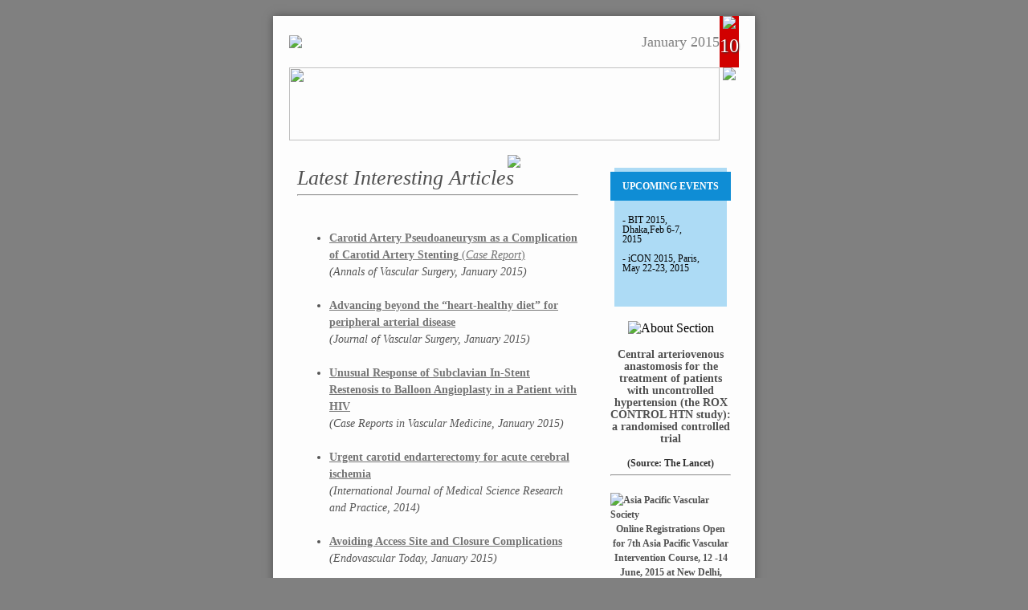

--- FILE ---
content_type: text/html; charset=UTF-8
request_url: https://apvs.in/APVS%20Newsletter%20January%202015.html
body_size: 4507
content:
<!DOCTYPE html PUBLIC "-//W3C//DTD XHTML 1.0 Transitional//EN" "http://www.w3.org/TR/xhtml1/DTD/xhtml1-transitional.dtd">
<html xmlns="http://www.w3.org/1999/xhtml" xmlns:v="urn:schemas-microsoft-com:vml">
    <head>
        <meta http-equiv="Content-Type" content="text/html; charset=UTF-8">

        <!-- Facebook sharing information tags -->
        
        
        <title>*|MC:SUBJECT|*</title>
        
    <style type="text/css">
		#outlook a{
			padding:0;
		}
		body{
			width:100% !important;
		}
		body{
			margin:0;
			padding:0;
		}
		img{
			border:none;
			outline:none;
			text-decoration:none;
		}
	/*
	@tab Page
	@section background color
	@tip Select a background color for your email.
	*/
		body,#container{
			/*@editable*/background-color:#808080;
		}
	/*
	@tab Page
	@section primary title style
	@tip Primary titles and headlines in your message body. Make them big and easy to read.
	@theme title
	*/
		.title{
			/*@editable*/color:#505050;
			/*@editable*/font-family:Georgia;
			/*@editable*/font-size:26px;
			/*@editable*/font-weight:normal;
			/*@editable*/line-height:100%;
		}
	/*
	@tab Page
	@section secondary title style
	@tip Secondary subtitles and headlines in your message body. Make these smaller than your primary titles, but bigger than your content text.
	@theme subtitle
	*/
		.subTitle{
			/*@editable*/color:#505050;
			/*@editable*/font-family:Georgia;
			/*@editable*/font-size:20px;
			/*@editable*/font-weight:normal;
			/*@editable*/line-height:100%;
		}
	/*
	@tab Header
	@section text style
	@tip The styling for your email's header text. Make it a color and size that is easy to read.
	*/
		#templateHeader{
			/*@editable*/color:#808080;
			/*@editable*/font-family:Georgia;
			/*@editable*/font-size:12px;
			/*@editable*/line-height:200%;
		}
		#headerImage img{
			display:inline;
			height:auto;
			max-width:300px;
		}
	/*
	@tab Header
	@section link style
	@tip The styling for your email's header hyperlinks. Make it a color that stands out from the rest of your text.
	*/
		#templateHeader a:link,#templateHeader a:visited{
			/*@editable*/color:#606060;
			/*@editable*/font-weight:normal;
			/*@editable*/text-decoration:underline;
		}
	/*
	@tab Header
	@section issue number text style
	@tip The styling for your email's issue number text. Make it a color and size that is easy to read.
	@theme main
	*/
		#issueNumber{
			/*@editable*/color:#FFFFFF;
			/*@editable*/font-size:24px;
			/*@editable*/line-height:180%;
			text-shadow:1px 1px 2px #303030;
		}
	/*
	@tab Header
	@section heading text style
	@tip The styling for your email's heading text. Make it a color and size that is easy to read.
	@theme main
	*/
		#messageHeading{
			/*@editable*/color:#0057A1;
			/*@editable*/font-size:36px;
			/*@editable*/line-height:100%;
		}
	/*
	@tab Body
	@section text style
	@tip The styling for your email's main content text. Make it a color and size that is easy to read.
	@theme main
	*/
		#main{
			/*@editable*/color:#555555;
			/*@editable*/font-family:Georgia;
			/*@editable*/font-size:14px;
			/*@editable*/line-height:150%;
		}
	/*
	@tab Body
	@section link style
	@tip The styling for your email's main content hyperlinks. Make it a color that stands out from the rest of your text.
	*/
		#main a:link,#main a:visited{
			/*@editable*/color:#757575;
			/*@editable*/font-weight:normal;
			/*@editable*/text-decoration:underline;
		}
	/*
	@tab Sidebar
	@section text style
	@tip The styling for your email's sidebar text. Make it a color and size that is easy to read.
	*/
		.eventListing,.date,.time,.location,#sidebarCopy{
			/*@editable*/color:#757575;
			/*@editable*/font-family:Georgia;
			/*@editable*/font-size:12px;
			/*@editable*/line-height:150%;
		}
	/*
	@tab Sidebar
	@section link style
	@tip The styling for your email's sidebar hyperlinks. Make it a color that stands out from the rest of your text.
	*/
		#sidebarHeading a:link,#sidebarHeading a:visited ,#sidebarCopy a:link,#sidebarCopy a:visited{
			/*@editable*/color:#505050;
			/*@editable*/font-weight:bold;
			/*@editable*/text-decoration:none;
		}
	/*
	@tab Sidebar
	@section event heading text style
	@tip The styling for your email's event heading text. Make it a color and size that is easy to read.
	*/
		#eventHeading{
			/*@editable*/color:#FFFFFF;
			/*@editable*/font-size:12px;
			/*@editable*/font-weight:bold;
			/*@editable*/line-height:100%;
		}
	/*
	@tab Sidebar
	@section location text style
	@tip The styling for your email's event location text. Make it a color and size that is easy to read.
	*/
		.location{
			/*@editable*/color:#0E2E61;
			/*@editable*/font-size:12px;
			/*@editable*/line-height:100%;
		}
	/*
	@tab Sidebar
	@section location link style
	@tip The styling for your email's event location hyperlinks. Make it a color that stands out from the rest of your text.
	*/
		.location a:link,#location a:visited{
			/*@editable*/color:#0E2E61;
			/*@editable*/font-weight:normal;
			/*@editable*/text-decoration:none;
		}
	/*
	@tab Sidebar
	@section date text style
	@tip The styling for your email's event date text. Make it a color and size that is easy to read.
	*/
		.date{
			/*@editable*/color:#546771;
			/*@editable*/font-size:12px;
			/*@editable*/line-height:100%;
		}
	/*
	@tab Sidebar
	@section time text style
	@tip The styling for your email's event time text. Make it a color and size that is easy to read.
	*/
		.time{
			/*@editable*/color:#546771;
			/*@editable*/font-size:12px;
			/*@editable*/line-height:100%;
		}
		#sidebarHeading{
			color:#303030;
			font-size:12px;
			font-weight:bold;
			line-height:125%;
			text-align:center;
		}
	/*
	@tab Sidebar
	@section social button text style
	@tip The styling for your email's social content text. Make it a color and size that is easy to read.
	*/
		#social{
			/*@editable*/color:#FFFFFF;
			/*@editable*/font-family:Arial;
			/*@editable*/font-size:11px;
			/*@editable*/line-height:100%;
			text-shadow:0 1px 2px #505050;
		}
	/*
	@tab Sidebar
	@section social button link style
	@tip The styling for your email's social content hyperlinks. Make it a color that stands out from the rest of your text.
	*/
		#social a:link,#social a:visited{
			/*@editable*/color:#FFFFFF;
			/*@editable*/font-weight:bold;
			/*@editable*/text-decoration:none;
		}
		#facebookButton{
			-moz-border-radius:25px;
			-moz-box-shadow:0 4px 6px rgba(255, 255, 255, 0.3) inset;
			-webkit-border-radius:25px;
			-webkit-box-shadow:0 4px 6px rgba(255, 255, 255, 0.3) inset;
			background-color:#244E9C;
			border-radius:25px;
			box-shadow:0 4px 6px rgba(255, 255, 255, 0.3) inset;
		}
		#twitterButton{
			-moz-border-radius:25px;
			-moz-box-shadow:0 4px 6px rgba(255, 255, 255, 0.3) inset;
			-webkit-border-radius:25px;
			-webkit-box-shadow:0 4px 6px rgba(255, 255, 255, 0.3) inset;
			background-color:#248D9F;
			border-radius:25px;
			box-shadow:0 4px 6px rgba(255, 255, 255, 0.3) inset;
		}
	/*
	@tab Footer
	@section text style
	@tip The styling for your email's footer text. Make it a color and size that is easy to read.
	*/
		#templateFooter{
			/*@editable*/color:#707070;
			/*@editable*/font-family:Arial;
			/*@editable*/font-size:12px;
			/*@editable*/line-height:125%;
		}
	/*
	@tab Footer
	@section link style
	@tip The styling for your email's footer hyperlinks. Make it a color that stands out from the rest of your text.
	*/
		#templateFooter a:link,#templateFooter a:visited{
			/*@editable*/color:#1D1D1D;
			/*@editable*/font-weight:bold;
			/*@editable*/text-decoration:none;
		}
</style></head>
    <body>
    	<center>
        	<table border="0" cellpadding="20" cellspacing="0" height="100%" width="100%" id="container">
            	<tr>
                	<td align="center" valign="top">
                    	<table bgcolor="#FDFDFD" border="0" cellpadding="0" cellspacing="0" width="600" style="-moz-box-shadow:0 0 10px #505050; -webkit-box-shadow:0 0 10px #505050; background:#FDFDFD url(http://gallery.mailchimp.com/0d61bb2ec9002f0e9872b8c36/images/bg.jpg) no-repeat top center; box-shadow:0 0 10px #505050;">
                            <tr>
                                <td width="30">
                                    <br>
                                </td>
                                <td align="center" valign="top" width="540">
                                    <table border="0" cellpadding="0" cellspacing="0" width="540">
                                        <tr>
                                            <td align="left" valign="top">
                                                <table border="0" cellpadding="0" cellspacing="0" id="templateHeader">
                                                    <tr>
                                                        <td valign="top" width="300" id="headerImage">
                                                        	<br>
                                                            <img src="http://gallery.mailchimp.com/0d61bb2ec9002f0e9872b8c36/images/badge.gif" style="display:inline; height:auto; max-width:300px !important;" id="campaign-icon" mc:edit="header_image">
                                                            <br>
                                                            <br>
                                                        </td>
                                                        <td align="right" valign="middle" width="160" id="issueDate">
                                                            <div mc:edit="issue_date"><span style="font-size:18px">January 2015</span></div>
                                                        </td>
                                                        <td width="20">
                                                        	<br>
                                                        </td>
                                                        <td align="center" bgcolor="#d10000" valign="top" width="60" id="issueNumber">
                                                            <img src="http://gallery.mailchimp.com/0d61bb2ec9002f0e9872b8c36/images/badge_number.gif" style="display:inline;">
                                                            <div mc:edit="issue_number">10</div>
                                                        </td>
                                                    </tr>
                                                    <tr>
                                                        <td align="left" colspan="2" valign="middle" width="480" id="messageHeading">
                                                            <div mc:edit="header"><img align="none" height="91" src="https://gallery.mailchimp.com/ac8c289ee7312c6790a3e9522/images/APVSe11ea1.jpg" style="margin: 0px;" width="536"></div>
                                                        </td>
                                                        <td width="20">
                                                        	<br>
                                                        </td>
                                                        <td align="center" height="30" valign="top" width="60">
                                                            <img src="http://gallery.mailchimp.com/0d61bb2ec9002f0e9872b8c36/images/ribbon_bottom.jpg">
                                                        </td>
                                                    </tr>
                                                </table>
                                            </td>
                                        </tr>
                                        <tr>
                                            <td align="center" colspan="3" valign="middle">
                                            	<br>
                                            	<img src="http://gallery.mailchimp.com/0d61bb2ec9002f0e9872b8c36/images/rule.1.gif">
                                                <br>
                                            </td>
                                        </tr>
                                        <tr>
                                            <td align="center" valign="top" width="540">
                                                <table border="0" cellpadding="0" cellspacing="0" id="templateBody">
                                                    <tr>
                                                        <td align="left" valign="top" width="350" id="main">
                                                            <div mc:edit="main"><span class="title"><em>Latest Interesting Articles</em></span>

<hr>&nbsp;
<ul>
	<li><a href="https://gallery.mailchimp.com/ac8c289ee7312c6790a3e9522/files/Carotid_Pseudoaneurysm_after_CAS.pdf" target="_blank"><strong>Carotid Artery Pseudoaneurysm as a Complication of Carotid Artery Stenting</strong> (<em>Case Report</em>)</a><br>
	<em>(<span class="heading-aside heading-aside-border"><span class="journalTitle">Annals of Vascular Surgery, January 2015</span></span>)</em><br>
	&nbsp;</li>
	<li><a href="https://gallery.mailchimp.com/ac8c289ee7312c6790a3e9522/files/Diet_for_PAD.pdf"><strong>Advancing beyond the &ldquo;heart-healthy diet&rdquo; for peripheral arterial disease</strong></a><br>
	<em>(Journal of Vascular Surgery, January 2015)</em><br>
	&nbsp;</li>
	<li><a href="https://gallery.mailchimp.com/ac8c289ee7312c6790a3e9522/files/Subclavian_Instent_Restenosis.pdf" target="_blank"><strong>Unusual Response of Subclavian In-Stent Restenosis to Balloon Angioplasty in a Patient with HIV</strong></a><br>
	<em>(Case Reports in Vascular Medicine, January 2015)</em><br>
	&nbsp;</li>
	<li><a href="https://gallery.mailchimp.com/ac8c289ee7312c6790a3e9522/files/cea_acute_2014_75_78_Harry_Bedi.pdf" target="_blank"><strong>Urgent carotid endarterectomy for acute cerebral ischemia</strong></a><br>
	<em>(International Journal of Medical Science Research and Practice, 2014)</em><br>
	&nbsp;</li>
	<li><a href="https://gallery.mailchimp.com/ac8c289ee7312c6790a3e9522/files/Access_Site_and_Closure.pdf" target="_blank"><strong>Avoiding Access Site and Closure Complications</strong></a><br>
	<em>(Endovascular Today, January 2015)</em><br>
	&nbsp;</li>
	<li><a href="https://gallery.mailchimp.com/ac8c289ee7312c6790a3e9522/files/EVT_for_octogenarians.pdf" target="_blank"><strong>Safety and Effectiveness of Endovascular Therapy for Claudication in Octogenarians</strong></a><br>
	<em>(<span class="heading-aside heading-aside-border"><span class="journalTitle">Annals of Vascular Surgery, January 2015</span></span>)</em>
	<hr></li>
</ul>
<u> </u><strong><span style="font-size:19px"><em><u>News from Industry </u></em></span></strong>

<h1><strong><u><a href="http://investor-relations.hansenmedical.com/mobile.view?c=202676&v=203&d=1&id=2009622&utm_source=January+2015+Magellan+Monthly&utm_campaign=Jan+2015+Newsletter+Stats&utm_medium=email" target="_blank"><span style="font-size:15px">Hansen Medical Announces Completion of World&#39;s First Intravascular Robot-Assisted IVC Filter Retrieval</span></a></u></strong><br>
<span style="font-size:12px">January 22, 2015</span></h1>

<div class="pr__content search-text">
<p>MOUNTAIN VIEW, CA -- (Marketwired) -- 01/22/15 -- Hansen Medical, Inc. (NASDAQ: HNSN), a global leader in intravascular robotics, today announced the completion of the world&#39;s first intravascular robot-assisted retrieval of an Inferior Vena Cava (IVC) Filter. Dr. Alan Lumsden, Vascular Surgeon and Director of the Methodist DeBakey Heart &amp; Vascular Center, performed the procedure at Houston Methodist Hospital in Houston, Texas using the Magellan&trade; Robotic System to remove a filter manufactured by Cook&reg; Medical.</p>
</div>

<h1><br>
<span style="font-size:14px">(Source: </span><span style="font-size:12px">Hansen Medical, Inc</span><span style="font-size:14px"> </span><span style="font-size:13px">http://www.hansenmedical.com</span><span style="font-size:14px">)</span></h1>
</div>
                                                        </td>
                                                        <td width="40">
                                                            <br>
                                                        </td>
                                                        <td align="left" valign="top" width="150">
                                                        	<table border="0" cellpadding="0" cellspacing="0" id="sidebar">
                                                            	<tr>
                                                                    <td height="5" width="5"></td>
                                                                    <td bgcolor="#ADDBF5" height="5" width="140"></td>
                                                                    <td height="5" width="5"></td>
                                                                </tr>
                                                                <tr>
                                                                	<td align="center" bgcolor="#0F8DD5" colspan="3" valign="middle" width="150" id="eventHeading">
                                                                    	<br>
                                                                    	<div mc:edit="event_heading">
                                                                        	UPCOMING EVENTS
                                                                        </div>
                                                                        <br>
                                                                    </td>
                                                                </tr>
                                                                <tr>
                                                                	<td width="5">
                                                                    	<br>
                                                                    </td>
                                                                    <td align="center" bgcolor="#ADDBF5" valign="top" width="140">
                                                                    	<div mc:repeatable>
                                                                        	<br>
                                                                            <table border="0" cellpadding="0" cellspacing="0" width="120" class="eventListing">
                                                                                <tr>
                                                                                    <td align="left" valign="top" width="75" class="date">
                                                                                        <div mc:edit="date"><span style="color:#000000">- BIT 2015, Dhaka,Feb 6-7, 2015</span></div>
                                                                                    </td>
                                                                                    <td align="right" valign="top" width="45" class="time">
                                                                                        <div mc:edit="time"></div>
                                                                                    </td>
                                                                                </tr>
                                                                                <tr>
                                                                                    <td align="left" colspan="2 " valign="top" width="120" class="location">
                                                                                    	<br>
                                                                                        <div mc:edit="location"><span style="color:#000000"><span style="font-size:12px">- iCON 2015, Paris, <span class="aBn" data-term="goog_1919972057" tabindex="0"><span class="aQJ">May 22</span></span>-<span class="aBn" data-term="goog_1919972058" tabindex="0"><span class="aQJ">23, 2015</span></span></span></span><br>
<br>
&nbsp;</div>
                                                                                    </td>
                                                                                </tr>
                                                                            </table>
                                                                        </div>
                                                                        <br>
                                                                    </td>
                                                                    <td width="5">
                                                                    	<br>
                                                                    </td>
                                                                </tr>
                                                                <tr>
                                                                	<td align="center" colspan="3" valign="middle">
                                                                        <br>
                                                                        <img src="http://gallery.mailchimp.com/0d61bb2ec9002f0e9872b8c36/images/rule_sidebar.gif" alt="About Section" width="150">
                                                                        <br>
                                                                    </td>
                                                                </tr>
                                                                <tr>
                                                                	<td colspan="3" valign="top" id="sidebarHeading">
                                                                    	<div mc:edit="sidebar_heading"><h1><a href="http://www.thelancet.com/journals/lancet/article/PIIS0140-6736(14)62053-5/abstract" target="_blank"><span style="font-size:14px">Central arteriovenous anastomosis for the treatment of patients with uncontrolled hypertension (the ROX CONTROL HTN study): a randomised controlled trial</span></a></h1>
(Source: The Lancet)

<hr></div>
                                                                        <br>
                                                                    </td>
                                                                </tr>
                                                                <tr>
                                                                	<td align="left" colspan="3" valign="top" id="sidebarCopy">
                                                                    	<div mc:edit="sidecolumn"><a href="http://www.apvs.in" target="_blank"><img align="none" alt="Asia Pacific Vascular Society" height="181" src="https://gallery.mailchimp.com/ac8c289ee7312c6790a3e9522/images/61538e34-05a9-42b5-8f1c-f2485486b5e5.jpg" style="margin: 0px;" width="182"></a>

<div style="text-align: center;"><a href="http://apvs.in/apvic-vii_registration.html" target="_blank">Online Registrations Open for 7th Asia Pacific Vascular Intervention Course, 12 -14 June, 2015 at New Delhi, India</a></div>
</div>
                                                                        <br>
                                                                    </td>
                                                                </tr>
                                                                <tr mc:hideable>
                                                                	<td align="center" colspan="3" valign="top" id="social">
                                                                    	<table border="0" cellpadding="0" cellspacing="0" width="100%">
                                                                            <tr>
                                                                            	<td align="center" valign="middle">
                                                                                    <table border="0" cellpadding="8" cellspacing="0" width="100%" id="facebookButton">
                                                                                        <tr>
                                                                                            <td align="center" valign="middle">
                                                                                                <div mc:edit="facebook_button"><a href="https://www.facebook.com/pages/Asia-Pacific-Vascular-Society/193485760851687" target="_blank">FRIEND ON FACEBOOK</a></div>
                                                                                            </td>
                                                                                        </tr>
                                                                                    </table>
                                                                                </td>
                                                                            </tr>
                                                                            <tr>
                                                                            	<td align="center" valign="middle" style="padding-top:10px;">
                                                                                    <table border="0" cellpadding="8" cellspacing="0" width="100%" id="twitterButton">
                                                                                        <tr>
                                                                                            <td align="center" valign="middle">
                                                                                                <div mc:edit="twitter_button"><a href="http://www.apvs.in" target="_blank">ASIA PACIFIC VASCULAR SOCIETY</a></div>
                                                                                            </td>
                                                                                        </tr>
                                                                                    </table>
                                                                                </td>
                                                                            </tr>
                                                                        </table>
                                                                    </td>
                                                                </tr>
                                                            </table>
                                                        </td>
                                                    </tr>
                                                </table>
                                            </td>
                                        </tr>
                                        <tr>
                                        	<td align="center" valign="middle">
                                            	<br>
                                            	<img src="http://gallery.mailchimp.com/0d61bb2ec9002f0e9872b8c36/images/rule_footer.gif">
                                                <br>
                                            </td>
                                        </tr>
                                        <tr>
                                        	<td align="center" valign="top">
                                            	<table border="0" cellpadding="0" cellspacing="0" id="templateFooter">
                                                	<tr>
                                                    	<td align="center" colspan="3" valign="top">
                                                            <table width="490" id="utility">
                                                                <tr>
                                                                    <td align="right" valign="middle" width="15">
                                                                        <img src="http://gallery.mailchimp.com/0d61bb2ec9002f0e9872b8c36/images/icon_gear.gif" alt="&bull;">
                                                                    </td>
                                                                    <td align="left" valign="middle">
                                                                        <div mc:edit="utility_left">
                                                                            <a href="*|UPDATE_PROFILE|*">Update Subscription Preferences</a>
                                                                        </div>
                                                                    </td>
                                                                    <td width="15">
                                                                    	<br>
                                                                    </td>
                                                                    <td align="right" valign="middle" width="15">
                                                                        <img src="http://gallery.mailchimp.com/0d61bb2ec9002f0e9872b8c36/images/icon_unsub.gif" alt="&bull;">
                                                                    </td>
                                                                    <td align="left" valign="middle">
                                                                        <div mc:edit="utility_center">
                                                                            <a href="*|UNSUB|*" target="_blank">Unsubscribe</a>
                                                                        </div>
                                                                    </td>
                                                                    <td width="15">
                                                                    	<br>
                                                                    </td>
                                                                    <td align="right" valign="middle" width="15">
                                                                        <img src="http://gallery.mailchimp.com/0d61bb2ec9002f0e9872b8c36/images/icon_forward.1.gif" alt="&bull;">
                                                                    </td>
                                                                    <td align="left" valign="middle">
                                                                        <div mc:edit="utilit_right">
                                                                            <a href="*|FORWARD|*" target="_blank">Forward to a Friend</a>
                                                                        </div>
                                                                    </td>
                                                                </tr>
                                                            </table>
                                                        </td>
                                                    </tr>
                                                    <tr>
                                                    	<td align="center" colspan="3" valign="bottom">
                                                        	<br>
                                                        	<div mc:edit="footer"><div style="text-align: left;"><span style="color:rgb(0, 0, 0)"><em>Copyright &copy; 2015, APVS. All rights reserved.</em></span><br>
<span style="color:rgb(0, 0, 0)">Dr. (Prof.) N. N. Khanna<br>
<span style="font-size:11px">MD, DM, FRCP, FACC, MNAMS, FESC, FSCAI, FCCP, FAPSIC, FIMSA, FEISI, FICC, FIAMS, FCSI, FICP</span><br>
Chairman, Asia Pacific Vascular Society<br>
Sr. Consultant, Interventional Cardiology &amp; Vascular Interventions<br>
Advisor- Apollo Group of Hospitals<br>
Indraprastha Apollo Hospitals, New Delhi</span></div>
</div>
                                                        </td>
                                                    </tr>
                                                	<tr>
                                                    	<td align="right" valign="top" width="230">
                                                        	<br>
                                                        	<div mc:edit="footer_left">Email ID: nnkhannaapvic@gmail.com</div>
                                                        </td>
                                                        <td width="15">
                                                        	<br>
                                                        </td>
                                                        <td align="left" valign="top" width="230">
                                                        	<br>
                                                        	<div mc:edit="footer_right">Website: <a href="http://www.apvs.in" target="_blank">www.apvs.in</a>, <a href="http://www.drnnkhanna.com" target="_blank">www.drnnkhanna.com</a></div>
                                                        </td>
                                                    </tr>
                                                </table>
                                                <br>
                                            </td>
                                        </tr>
                                    </table>
                                </td>
                                <td width="30">
                                    <br>
                                </td>
                            </tr>
                        </table>
                    </td>
                </tr>
            </table>
        </center>
    </body>
</html>
